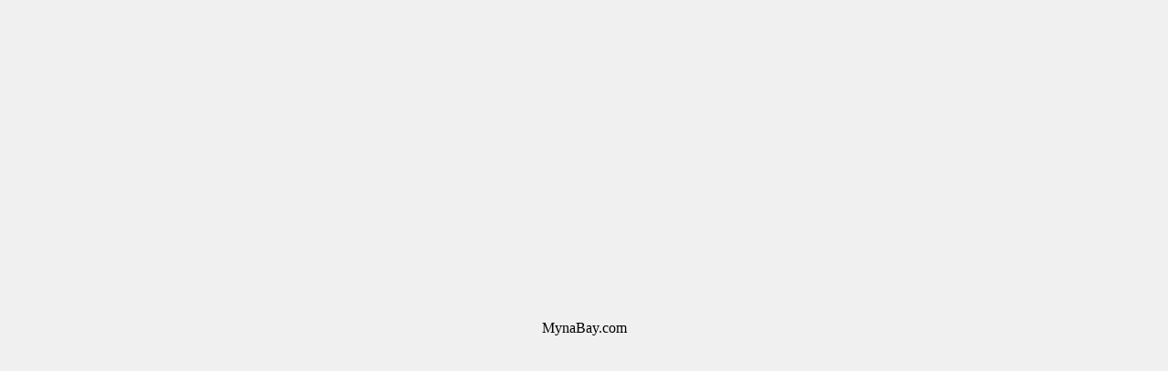

--- FILE ---
content_type: text/html
request_url: http://mynabay.com/?MA
body_size: 296
content:
<!DOCTYPE html>
<html lang="en">
<head>
    <meta charset="UTF-8">
    <meta name="viewport" content="width=device-width, initial-scale=1.0">
    <title>MynaBay.com</title>
    <style>
        body, html {
            height: 100%;
            margin: 0;
            display: flex;
            align-items: center;
            justify-content: center;
            background-color: #f0f0f0;
        }

        img {
            max-width: 100%;
            max-height: 100%;
        }
    </style>
</head>
<body>
MynaBay.com
</body>
</html>
